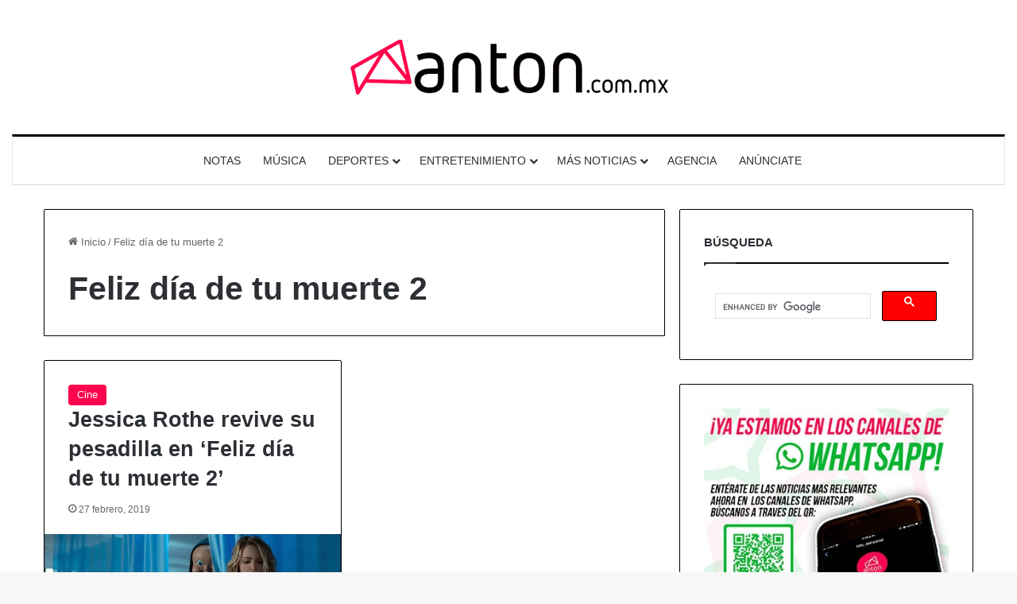

--- FILE ---
content_type: text/html; charset=utf-8
request_url: https://www.google.com/recaptcha/api2/aframe
body_size: 115
content:
<!DOCTYPE HTML><html><head><meta http-equiv="content-type" content="text/html; charset=UTF-8"></head><body><script nonce="UKkF9WdeFdBKUnunxUtzbw">/** Anti-fraud and anti-abuse applications only. See google.com/recaptcha */ try{var clients={'sodar':'https://pagead2.googlesyndication.com/pagead/sodar?'};window.addEventListener("message",function(a){try{if(a.source===window.parent){var b=JSON.parse(a.data);var c=clients[b['id']];if(c){var d=document.createElement('img');d.src=c+b['params']+'&rc='+(localStorage.getItem("rc::a")?sessionStorage.getItem("rc::b"):"");window.document.body.appendChild(d);sessionStorage.setItem("rc::e",parseInt(sessionStorage.getItem("rc::e")||0)+1);localStorage.setItem("rc::h",'1769774653301');}}}catch(b){}});window.parent.postMessage("_grecaptcha_ready", "*");}catch(b){}</script></body></html>

--- FILE ---
content_type: application/javascript; charset=utf-8
request_url: https://fundingchoicesmessages.google.com/f/AGSKWxUnyzsOQD1RHYSR3vcUbO41-00agffRyG-MKEPuiyWwuYgWzM7CiYCjTM1vRIeYRDfu6vt_MN78ITLjvs8gHNHx3EgxN6F-vrfbdyrueqn8-UFYeLuDKWTV7fmhQT3n0wzFW0i9xiSW7XNQsFm5nuj8Uzmp73dGimlOAnREV3MMFIPeEFmFU_Bk8o53/_.zw/ads/_ads_Home./ad2border./livejasmine03./adasiatagmanager.
body_size: -1285
content:
window['28d64cc6-8c6a-4573-b380-8b7bc7abf251'] = true;